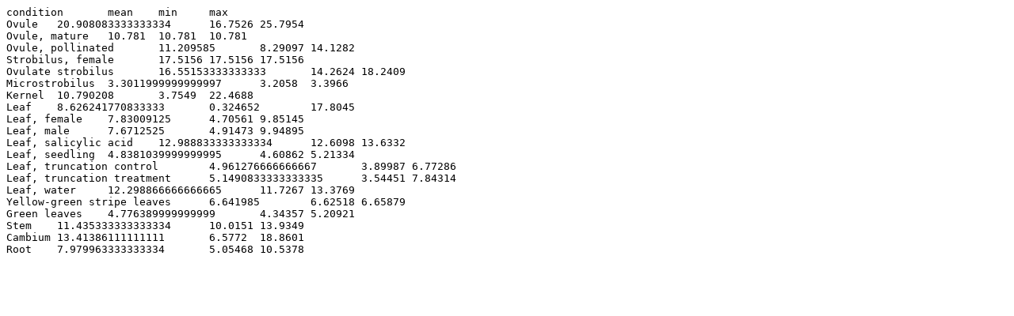

--- FILE ---
content_type: text/plain; charset=utf-8
request_url: https://conekt.sbs.ntu.edu.sg/profile/download/plot/259377
body_size: 926
content:
condition	mean	min	max
Ovule	20.908083333333334	16.7526	25.7954
Ovule, mature	10.781	10.781	10.781
Ovule, pollinated	11.209585	8.29097	14.1282
Strobilus, female	17.5156	17.5156	17.5156
Ovulate strobilus	16.55153333333333	14.2624	18.2409
Microstrobilus	3.3011999999999997	3.2058	3.3966
Kernel	10.790208	3.7549	22.4688
Leaf	8.626241770833333	0.324652	17.8045
Leaf, female	7.83009125	4.70561	9.85145
Leaf, male	7.6712525	4.91473	9.94895
Leaf, salicylic acid	12.988833333333334	12.6098	13.6332
Leaf, seedling	4.8381039999999995	4.60862	5.21334
Leaf, truncation control	4.961276666666667	3.89987	6.77286
Leaf, truncation treatment	5.1490833333333335	3.54451	7.84314
Leaf, water	12.298866666666665	11.7267	13.3769
Yellow-green stripe leaves	6.641985	6.62518	6.65879
Green leaves	4.776389999999999	4.34357	5.20921
Stem	11.435333333333334	10.0151	13.9349
Cambium	13.41386111111111	6.5772	18.8601
Root	7.979963333333334	5.05468	10.5378